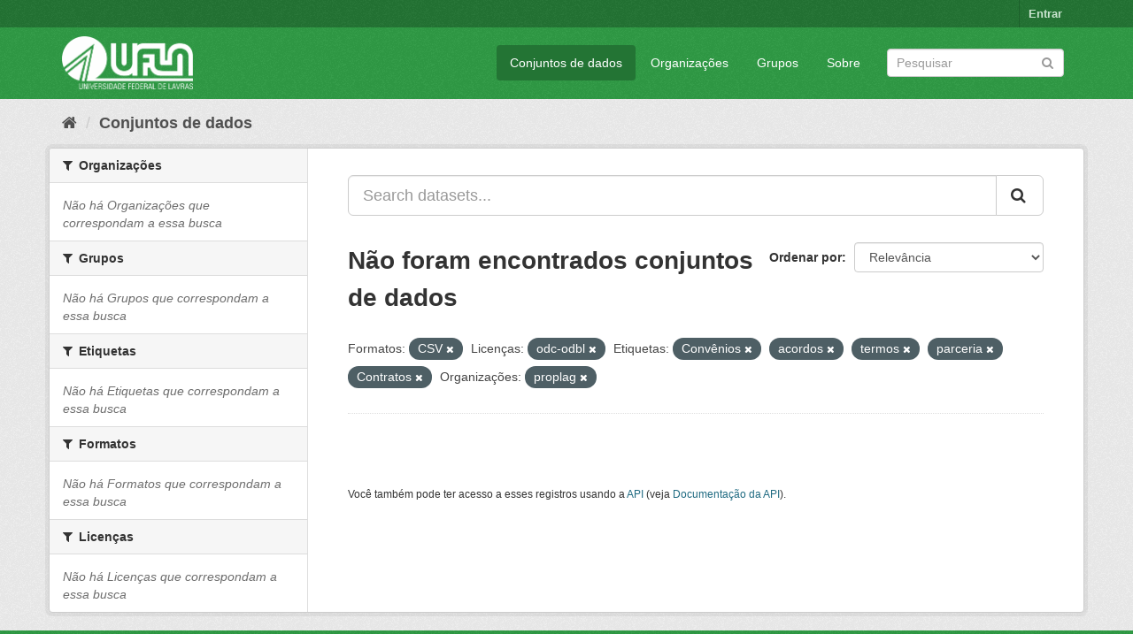

--- FILE ---
content_type: text/html; charset=utf-8
request_url: https://dados.ufla.br/dataset/?res_format=CSV&license_id=odc-odbl&tags=Conv%C3%AAnios&tags=acordos&tags=termos&tags=parceria&organization=proplag&tags=Contratos
body_size: 5110
content:
<!DOCTYPE html>
<!--[if IE 9]> <html lang="pt_BR" class="ie9"> <![endif]-->
<!--[if gt IE 8]><!--> <html lang="pt_BR"> <!--<![endif]-->
  <head>
    <meta charset="utf-8" />
      <meta name="generator" content="ckan 2.9.0" />
      <meta name="viewport" content="width=device-width, initial-scale=1.0">
    <title>Conjunto de dados - Dados Abertos UFLA</title>

    
    
    <link rel="shortcut icon" href="/base/images/ufla.png" />
    
    
        
<!-- Snippet googleanalytics/snippets/googleanalytics_header.html start -->
<script type="text/javascript">
  (function(i,s,o,g,r,a,m){i['GoogleAnalyticsObject']=r;i[r]=i[r]||function(){
  (i[r].q=i[r].q||[]).push(arguments)},i[r].l=1*new Date();a=s.createElement(o),
  m=s.getElementsByTagName(o)[0];a.async=1;a.src=g;m.parentNode.insertBefore(a,m)
  })(window,document,'script','//www.google-analytics.com/analytics.js','ga');

  ga('create', 'UA-176698675-1', 'auto', {});
     
  ga('set', 'anonymizeIp', true);
  ga('send', 'pageview');
</script>
<!-- Snippet googleanalytics/snippets/googleanalytics_header.html end -->

    

      
      
      
      
    

    
      
      
    

    
    <link href="/webassets/base/98bf0889_green.css" rel="stylesheet"/>
    
  </head>

  
  <body data-site-root="https://dados.ufla.br/" data-locale-root="https://dados.ufla.br/" >

    
    <div class="hide"><a href="#content">Pular para o conteúdo</a></div>
  

  
     
<div class="account-masthead">
  <div class="container">
     
    <nav class="account not-authed" aria-label="Account">
      <ul class="list-unstyled">
        
        <li><a href="/user/login">Entrar</a></li>
         
      </ul>
    </nav>
     
  </div>
</div>

<header class="navbar navbar-static-top masthead">
    
  <div class="container">
    <div class="navbar-right">
      <button data-target="#main-navigation-toggle" data-toggle="collapse" class="navbar-toggle collapsed" type="button">
        <span class="fa fa-bars"></span>
      </button>
    </div>
    <hgroup class="header-image navbar-left">
       
      <a class="logo" href="/"><img src="https://dados.ufla.br/uploads/admin/2020-10-21-184625.673410logo-branco-4.png" alt="Dados Abertos UFLA" title="Dados Abertos UFLA" /></a>
       
    </hgroup>

    <div class="collapse navbar-collapse" id="main-navigation-toggle">
      
      <nav class="section navigation">
        <ul class="nav nav-pills">
            
		<li class="active"><a href="/dataset/">Conjuntos de dados</a></li><li><a href="/organization/">Organizações</a></li><li><a href="/group/">Grupos</a></li><li><a href="/about">Sobre</a></li>
	    
        </ul>
      </nav>
       
      <form class="section site-search simple-input" action="/dataset/" method="get">
        <div class="field">
          <label for="field-sitewide-search">Buscar conjunto de dados</label>
          <input id="field-sitewide-search" type="text" class="form-control" name="q" placeholder="Pesquisar" aria-label="Search datasets"/>
          <button class="btn-search" type="submit" aria-label="Submit"><i class="fa fa-search"></i></button>
        </div>
      </form>
      
    </div>
  </div>
</header>

  
    <div class="main">
      <div id="content" class="container">
        
          
            <div class="flash-messages">
              
                
              
            </div>
          

          
            <div class="toolbar" role="navigation" aria-label="Breadcrumb">
              
                
                  <ol class="breadcrumb">
                    
<!-- Snippet snippets/home_breadcrumb_item.html start -->

<li class="home"><a href="/" aria-label="Início"><i class="fa fa-home"></i><span> Início</span></a></li>
<!-- Snippet snippets/home_breadcrumb_item.html end -->

                    
  <li class="active"><a href="/dataset/">Conjuntos de dados</a></li>

                  </ol>
                
              
            </div>
          

          <div class="row wrapper">
            
            
            

            
              <aside class="secondary col-sm-3">
                
                
  <div class="filters">
    <div>
      
        
<!-- Snippet snippets/facet_list.html start -->


    
    
	
	    
	    
		<section class="module module-narrow module-shallow">
		    
			<h2 class="module-heading">
			    <i class="fa fa-filter"></i>
			    
			    Organizações
			</h2>
		    
		    
			
			    
				<p class="module-content empty">Não há Organizações que correspondam a essa busca</p>
			    
			
		    
		</section>
	    
	
    

<!-- Snippet snippets/facet_list.html end -->

      
        
<!-- Snippet snippets/facet_list.html start -->


    
    
	
	    
	    
		<section class="module module-narrow module-shallow">
		    
			<h2 class="module-heading">
			    <i class="fa fa-filter"></i>
			    
			    Grupos
			</h2>
		    
		    
			
			    
				<p class="module-content empty">Não há Grupos que correspondam a essa busca</p>
			    
			
		    
		</section>
	    
	
    

<!-- Snippet snippets/facet_list.html end -->

      
        
<!-- Snippet snippets/facet_list.html start -->


    
    
	
	    
	    
		<section class="module module-narrow module-shallow">
		    
			<h2 class="module-heading">
			    <i class="fa fa-filter"></i>
			    
			    Etiquetas
			</h2>
		    
		    
			
			    
				<p class="module-content empty">Não há Etiquetas que correspondam a essa busca</p>
			    
			
		    
		</section>
	    
	
    

<!-- Snippet snippets/facet_list.html end -->

      
        
<!-- Snippet snippets/facet_list.html start -->


    
    
	
	    
	    
		<section class="module module-narrow module-shallow">
		    
			<h2 class="module-heading">
			    <i class="fa fa-filter"></i>
			    
			    Formatos
			</h2>
		    
		    
			
			    
				<p class="module-content empty">Não há Formatos que correspondam a essa busca</p>
			    
			
		    
		</section>
	    
	
    

<!-- Snippet snippets/facet_list.html end -->

      
        
<!-- Snippet snippets/facet_list.html start -->


    
    
	
	    
	    
		<section class="module module-narrow module-shallow">
		    
			<h2 class="module-heading">
			    <i class="fa fa-filter"></i>
			    
			    Licenças
			</h2>
		    
		    
			
			    
				<p class="module-content empty">Não há Licenças que correspondam a essa busca</p>
			    
			
		    
		</section>
	    
	
    

<!-- Snippet snippets/facet_list.html end -->

      
    </div>
    <a class="close no-text hide-filters"><i class="fa fa-times-circle"></i><span class="text">close</span></a>
  </div>

              </aside>
            

            
              <div class="primary col-sm-9 col-xs-12" role="main">
                
                
  <section class="module">
    <div class="module-content">
      
        
      
      
        
        
        
<!-- Snippet snippets/search_form.html start -->








<form id="dataset-search-form" class="search-form" method="get" data-module="select-switch">

  
    <div class="input-group search-input-group">
      <input aria-label="Search datasets..." id="field-giant-search" type="text" class="form-control input-lg" name="q" value="" autocomplete="off" placeholder="Search datasets...">
      
      <span class="input-group-btn">
        <button class="btn btn-default btn-lg" type="submit" value="search" aria-label="Submit">
          <i class="fa fa-search"></i>
        </button>
      </span>
      
    </div>
  

  
    <span>
  
  

  
  
  
  <input type="hidden" name="res_format" value="CSV" />
  
  
  
  
  
  <input type="hidden" name="license_id" value="odc-odbl" />
  
  
  
  
  
  <input type="hidden" name="tags" value="Convênios" />
  
  
  
  
  
  <input type="hidden" name="tags" value="acordos" />
  
  
  
  
  
  <input type="hidden" name="tags" value="termos" />
  
  
  
  
  
  <input type="hidden" name="tags" value="parceria" />
  
  
  
  
  
  <input type="hidden" name="tags" value="Contratos" />
  
  
  
  
  
  <input type="hidden" name="organization" value="proplag" />
  
  
  
  </span>
  

  
    
      <div class="form-select form-group control-order-by">
        <label for="field-order-by">Ordenar por</label>
        <select id="field-order-by" name="sort" class="form-control">
          
            
              <option value="score desc, metadata_modified desc" selected="selected">Relevância</option>
            
          
            
              <option value="title_string asc">Nome Crescente</option>
            
          
            
              <option value="title_string desc">Nome Descrescente</option>
            
          
            
              <option value="metadata_modified desc">Modificada pela última vez</option>
            
          
            
          
        </select>
        
        <button class="btn btn-default js-hide" type="submit">Ir</button>
        
      </div>
    
  

  
    
      <h1>
<!-- Snippet snippets/search_result_text.html start -->


  
  
  
  

Não foram encontrados conjuntos de dados
<!-- Snippet snippets/search_result_text.html end -->
</h1>
    
  

  
    
      <p class="filter-list">
        
          
          <span class="facet">Formatos:</span>
          
            <span class="filtered pill">CSV
              <a href="/dataset/?license_id=odc-odbl&amp;tags=Conv%C3%AAnios&amp;tags=acordos&amp;tags=termos&amp;tags=parceria&amp;tags=Contratos&amp;organization=proplag" class="remove" title="Remover"><i class="fa fa-times"></i></a>
            </span>
          
        
          
          <span class="facet">Licenças:</span>
          
            <span class="filtered pill">odc-odbl
              <a href="/dataset/?res_format=CSV&amp;tags=Conv%C3%AAnios&amp;tags=acordos&amp;tags=termos&amp;tags=parceria&amp;tags=Contratos&amp;organization=proplag" class="remove" title="Remover"><i class="fa fa-times"></i></a>
            </span>
          
        
          
          <span class="facet">Etiquetas:</span>
          
            <span class="filtered pill">Convênios
              <a href="/dataset/?res_format=CSV&amp;license_id=odc-odbl&amp;tags=acordos&amp;tags=termos&amp;tags=parceria&amp;tags=Contratos&amp;organization=proplag" class="remove" title="Remover"><i class="fa fa-times"></i></a>
            </span>
          
            <span class="filtered pill">acordos
              <a href="/dataset/?res_format=CSV&amp;license_id=odc-odbl&amp;tags=Conv%C3%AAnios&amp;tags=termos&amp;tags=parceria&amp;tags=Contratos&amp;organization=proplag" class="remove" title="Remover"><i class="fa fa-times"></i></a>
            </span>
          
            <span class="filtered pill">termos
              <a href="/dataset/?res_format=CSV&amp;license_id=odc-odbl&amp;tags=Conv%C3%AAnios&amp;tags=acordos&amp;tags=parceria&amp;tags=Contratos&amp;organization=proplag" class="remove" title="Remover"><i class="fa fa-times"></i></a>
            </span>
          
            <span class="filtered pill">parceria
              <a href="/dataset/?res_format=CSV&amp;license_id=odc-odbl&amp;tags=Conv%C3%AAnios&amp;tags=acordos&amp;tags=termos&amp;tags=Contratos&amp;organization=proplag" class="remove" title="Remover"><i class="fa fa-times"></i></a>
            </span>
          
            <span class="filtered pill">Contratos
              <a href="/dataset/?res_format=CSV&amp;license_id=odc-odbl&amp;tags=Conv%C3%AAnios&amp;tags=acordos&amp;tags=termos&amp;tags=parceria&amp;organization=proplag" class="remove" title="Remover"><i class="fa fa-times"></i></a>
            </span>
          
        
          
          <span class="facet">Organizações:</span>
          
            <span class="filtered pill">proplag
              <a href="/dataset/?res_format=CSV&amp;license_id=odc-odbl&amp;tags=Conv%C3%AAnios&amp;tags=acordos&amp;tags=termos&amp;tags=parceria&amp;tags=Contratos" class="remove" title="Remover"><i class="fa fa-times"></i></a>
            </span>
          
        
      </p>
      <a class="show-filters btn btn-default">Filtrar Resultados</a>
    
  

</form>




<!-- Snippet snippets/search_form.html end -->

      
      
        
<!-- Snippet snippets/package_list.html start -->


  

<!-- Snippet snippets/package_list.html end -->

      
    </div>

    
      
    
  </section>

  
    <section class="module">
      <div class="module-content">
        
          <small>
            
            
            
           Você também pode ter acesso a esses registros usando a <a href="/api/3">API</a> (veja <a href="http://docs.ckan.org/en/2.9/api/">Documentação da API</a>). 
          </small>
        
      </div>
    </section>
  

              </div>
            
          </div>
        
      </div>
    </div>
  
    <footer class="site-footer">
  <div class="container">
    
    <div class="row">
      <div class="col-md-8 footer-links">
        
          <ul class="list-unstyled">
            
              <li><a href="/about">Sobre Dados Abertos UFLA</a></li>
            
          </ul>
          <ul class="list-unstyled">
            
              
              <li><a href="http://docs.ckan.org/en/2.9/api/">API do CKAN</a></li>
              <li><a href="http://www.ckan.org/">Associação CKAN</a></li>
              <li><a href="http://www.opendefinition.org/okd/"><img src="/base/images/od_80x15_blue.png" alt="Open Data"></a></li>
            
          </ul>
        
      </div>
      <div class="col-md-4 attribution">
        
          <p><strong>Impulsionado por</strong> <a class="hide-text ckan-footer-logo" href="http://ckan.org">CKAN</a></p>
        
        
          
<!-- Snippet snippets/language_selector.html start -->

<form class="form-inline form-select lang-select" action="/util/redirect" data-module="select-switch" method="POST">
  <label for="field-lang-select">Idioma</label>
  <select id="field-lang-select" name="url" data-module="autocomplete" data-module-dropdown-class="lang-dropdown" data-module-container-class="lang-container">
    
      <option value="/pt_BR/dataset/?res_format=CSV&amp;license_id=odc-odbl&amp;tags=Conv%C3%AAnios&amp;tags=acordos&amp;tags=termos&amp;tags=parceria&amp;organization=proplag&amp;tags=Contratos" selected="selected">
        português (Brasil)
      </option>
    
      <option value="/en/dataset/?res_format=CSV&amp;license_id=odc-odbl&amp;tags=Conv%C3%AAnios&amp;tags=acordos&amp;tags=termos&amp;tags=parceria&amp;organization=proplag&amp;tags=Contratos" >
        English
      </option>
    
      <option value="/ja/dataset/?res_format=CSV&amp;license_id=odc-odbl&amp;tags=Conv%C3%AAnios&amp;tags=acordos&amp;tags=termos&amp;tags=parceria&amp;organization=proplag&amp;tags=Contratos" >
        日本語
      </option>
    
      <option value="/it/dataset/?res_format=CSV&amp;license_id=odc-odbl&amp;tags=Conv%C3%AAnios&amp;tags=acordos&amp;tags=termos&amp;tags=parceria&amp;organization=proplag&amp;tags=Contratos" >
        italiano
      </option>
    
      <option value="/cs_CZ/dataset/?res_format=CSV&amp;license_id=odc-odbl&amp;tags=Conv%C3%AAnios&amp;tags=acordos&amp;tags=termos&amp;tags=parceria&amp;organization=proplag&amp;tags=Contratos" >
        čeština (Česko)
      </option>
    
      <option value="/ca/dataset/?res_format=CSV&amp;license_id=odc-odbl&amp;tags=Conv%C3%AAnios&amp;tags=acordos&amp;tags=termos&amp;tags=parceria&amp;organization=proplag&amp;tags=Contratos" >
        català
      </option>
    
      <option value="/es/dataset/?res_format=CSV&amp;license_id=odc-odbl&amp;tags=Conv%C3%AAnios&amp;tags=acordos&amp;tags=termos&amp;tags=parceria&amp;organization=proplag&amp;tags=Contratos" >
        español
      </option>
    
      <option value="/fr/dataset/?res_format=CSV&amp;license_id=odc-odbl&amp;tags=Conv%C3%AAnios&amp;tags=acordos&amp;tags=termos&amp;tags=parceria&amp;organization=proplag&amp;tags=Contratos" >
        français
      </option>
    
      <option value="/el/dataset/?res_format=CSV&amp;license_id=odc-odbl&amp;tags=Conv%C3%AAnios&amp;tags=acordos&amp;tags=termos&amp;tags=parceria&amp;organization=proplag&amp;tags=Contratos" >
        Ελληνικά
      </option>
    
      <option value="/sv/dataset/?res_format=CSV&amp;license_id=odc-odbl&amp;tags=Conv%C3%AAnios&amp;tags=acordos&amp;tags=termos&amp;tags=parceria&amp;organization=proplag&amp;tags=Contratos" >
        svenska
      </option>
    
      <option value="/sr/dataset/?res_format=CSV&amp;license_id=odc-odbl&amp;tags=Conv%C3%AAnios&amp;tags=acordos&amp;tags=termos&amp;tags=parceria&amp;organization=proplag&amp;tags=Contratos" >
        српски
      </option>
    
      <option value="/no/dataset/?res_format=CSV&amp;license_id=odc-odbl&amp;tags=Conv%C3%AAnios&amp;tags=acordos&amp;tags=termos&amp;tags=parceria&amp;organization=proplag&amp;tags=Contratos" >
        norsk bokmål (Norge)
      </option>
    
      <option value="/sk/dataset/?res_format=CSV&amp;license_id=odc-odbl&amp;tags=Conv%C3%AAnios&amp;tags=acordos&amp;tags=termos&amp;tags=parceria&amp;organization=proplag&amp;tags=Contratos" >
        slovenčina
      </option>
    
      <option value="/fi/dataset/?res_format=CSV&amp;license_id=odc-odbl&amp;tags=Conv%C3%AAnios&amp;tags=acordos&amp;tags=termos&amp;tags=parceria&amp;organization=proplag&amp;tags=Contratos" >
        suomi
      </option>
    
      <option value="/ru/dataset/?res_format=CSV&amp;license_id=odc-odbl&amp;tags=Conv%C3%AAnios&amp;tags=acordos&amp;tags=termos&amp;tags=parceria&amp;organization=proplag&amp;tags=Contratos" >
        русский
      </option>
    
      <option value="/de/dataset/?res_format=CSV&amp;license_id=odc-odbl&amp;tags=Conv%C3%AAnios&amp;tags=acordos&amp;tags=termos&amp;tags=parceria&amp;organization=proplag&amp;tags=Contratos" >
        Deutsch
      </option>
    
      <option value="/pl/dataset/?res_format=CSV&amp;license_id=odc-odbl&amp;tags=Conv%C3%AAnios&amp;tags=acordos&amp;tags=termos&amp;tags=parceria&amp;organization=proplag&amp;tags=Contratos" >
        polski
      </option>
    
      <option value="/nl/dataset/?res_format=CSV&amp;license_id=odc-odbl&amp;tags=Conv%C3%AAnios&amp;tags=acordos&amp;tags=termos&amp;tags=parceria&amp;organization=proplag&amp;tags=Contratos" >
        Nederlands
      </option>
    
      <option value="/bg/dataset/?res_format=CSV&amp;license_id=odc-odbl&amp;tags=Conv%C3%AAnios&amp;tags=acordos&amp;tags=termos&amp;tags=parceria&amp;organization=proplag&amp;tags=Contratos" >
        български
      </option>
    
      <option value="/ko_KR/dataset/?res_format=CSV&amp;license_id=odc-odbl&amp;tags=Conv%C3%AAnios&amp;tags=acordos&amp;tags=termos&amp;tags=parceria&amp;organization=proplag&amp;tags=Contratos" >
        한국어 (대한민국)
      </option>
    
      <option value="/hu/dataset/?res_format=CSV&amp;license_id=odc-odbl&amp;tags=Conv%C3%AAnios&amp;tags=acordos&amp;tags=termos&amp;tags=parceria&amp;organization=proplag&amp;tags=Contratos" >
        magyar
      </option>
    
      <option value="/sl/dataset/?res_format=CSV&amp;license_id=odc-odbl&amp;tags=Conv%C3%AAnios&amp;tags=acordos&amp;tags=termos&amp;tags=parceria&amp;organization=proplag&amp;tags=Contratos" >
        slovenščina
      </option>
    
      <option value="/lv/dataset/?res_format=CSV&amp;license_id=odc-odbl&amp;tags=Conv%C3%AAnios&amp;tags=acordos&amp;tags=termos&amp;tags=parceria&amp;organization=proplag&amp;tags=Contratos" >
        latviešu
      </option>
    
      <option value="/th/dataset/?res_format=CSV&amp;license_id=odc-odbl&amp;tags=Conv%C3%AAnios&amp;tags=acordos&amp;tags=termos&amp;tags=parceria&amp;organization=proplag&amp;tags=Contratos" >
        ไทย
      </option>
    
      <option value="/uk/dataset/?res_format=CSV&amp;license_id=odc-odbl&amp;tags=Conv%C3%AAnios&amp;tags=acordos&amp;tags=termos&amp;tags=parceria&amp;organization=proplag&amp;tags=Contratos" >
        українська
      </option>
    
      <option value="/id/dataset/?res_format=CSV&amp;license_id=odc-odbl&amp;tags=Conv%C3%AAnios&amp;tags=acordos&amp;tags=termos&amp;tags=parceria&amp;organization=proplag&amp;tags=Contratos" >
        Indonesia
      </option>
    
      <option value="/fa_IR/dataset/?res_format=CSV&amp;license_id=odc-odbl&amp;tags=Conv%C3%AAnios&amp;tags=acordos&amp;tags=termos&amp;tags=parceria&amp;organization=proplag&amp;tags=Contratos" >
        فارسی (ایران)
      </option>
    
      <option value="/he/dataset/?res_format=CSV&amp;license_id=odc-odbl&amp;tags=Conv%C3%AAnios&amp;tags=acordos&amp;tags=termos&amp;tags=parceria&amp;organization=proplag&amp;tags=Contratos" >
        עברית
      </option>
    
      <option value="/sr_Latn/dataset/?res_format=CSV&amp;license_id=odc-odbl&amp;tags=Conv%C3%AAnios&amp;tags=acordos&amp;tags=termos&amp;tags=parceria&amp;organization=proplag&amp;tags=Contratos" >
        srpski (latinica)
      </option>
    
      <option value="/en_AU/dataset/?res_format=CSV&amp;license_id=odc-odbl&amp;tags=Conv%C3%AAnios&amp;tags=acordos&amp;tags=termos&amp;tags=parceria&amp;organization=proplag&amp;tags=Contratos" >
        English (Australia)
      </option>
    
      <option value="/km/dataset/?res_format=CSV&amp;license_id=odc-odbl&amp;tags=Conv%C3%AAnios&amp;tags=acordos&amp;tags=termos&amp;tags=parceria&amp;organization=proplag&amp;tags=Contratos" >
        ខ្មែរ
      </option>
    
      <option value="/am/dataset/?res_format=CSV&amp;license_id=odc-odbl&amp;tags=Conv%C3%AAnios&amp;tags=acordos&amp;tags=termos&amp;tags=parceria&amp;organization=proplag&amp;tags=Contratos" >
        አማርኛ
      </option>
    
      <option value="/sq/dataset/?res_format=CSV&amp;license_id=odc-odbl&amp;tags=Conv%C3%AAnios&amp;tags=acordos&amp;tags=termos&amp;tags=parceria&amp;organization=proplag&amp;tags=Contratos" >
        shqip
      </option>
    
      <option value="/da_DK/dataset/?res_format=CSV&amp;license_id=odc-odbl&amp;tags=Conv%C3%AAnios&amp;tags=acordos&amp;tags=termos&amp;tags=parceria&amp;organization=proplag&amp;tags=Contratos" >
        dansk (Danmark)
      </option>
    
      <option value="/zh_CN/dataset/?res_format=CSV&amp;license_id=odc-odbl&amp;tags=Conv%C3%AAnios&amp;tags=acordos&amp;tags=termos&amp;tags=parceria&amp;organization=proplag&amp;tags=Contratos" >
        中文 (简体, 中国)
      </option>
    
      <option value="/vi/dataset/?res_format=CSV&amp;license_id=odc-odbl&amp;tags=Conv%C3%AAnios&amp;tags=acordos&amp;tags=termos&amp;tags=parceria&amp;organization=proplag&amp;tags=Contratos" >
        Tiếng Việt
      </option>
    
      <option value="/pt_PT/dataset/?res_format=CSV&amp;license_id=odc-odbl&amp;tags=Conv%C3%AAnios&amp;tags=acordos&amp;tags=termos&amp;tags=parceria&amp;organization=proplag&amp;tags=Contratos" >
        português (Portugal)
      </option>
    
      <option value="/mn_MN/dataset/?res_format=CSV&amp;license_id=odc-odbl&amp;tags=Conv%C3%AAnios&amp;tags=acordos&amp;tags=termos&amp;tags=parceria&amp;organization=proplag&amp;tags=Contratos" >
        монгол (Монгол)
      </option>
    
      <option value="/ro/dataset/?res_format=CSV&amp;license_id=odc-odbl&amp;tags=Conv%C3%AAnios&amp;tags=acordos&amp;tags=termos&amp;tags=parceria&amp;organization=proplag&amp;tags=Contratos" >
        română
      </option>
    
      <option value="/gl/dataset/?res_format=CSV&amp;license_id=odc-odbl&amp;tags=Conv%C3%AAnios&amp;tags=acordos&amp;tags=termos&amp;tags=parceria&amp;organization=proplag&amp;tags=Contratos" >
        galego
      </option>
    
      <option value="/tr/dataset/?res_format=CSV&amp;license_id=odc-odbl&amp;tags=Conv%C3%AAnios&amp;tags=acordos&amp;tags=termos&amp;tags=parceria&amp;organization=proplag&amp;tags=Contratos" >
        Türkçe
      </option>
    
      <option value="/lt/dataset/?res_format=CSV&amp;license_id=odc-odbl&amp;tags=Conv%C3%AAnios&amp;tags=acordos&amp;tags=termos&amp;tags=parceria&amp;organization=proplag&amp;tags=Contratos" >
        lietuvių
      </option>
    
      <option value="/tl/dataset/?res_format=CSV&amp;license_id=odc-odbl&amp;tags=Conv%C3%AAnios&amp;tags=acordos&amp;tags=termos&amp;tags=parceria&amp;organization=proplag&amp;tags=Contratos" >
        Filipino (Pilipinas)
      </option>
    
      <option value="/ne/dataset/?res_format=CSV&amp;license_id=odc-odbl&amp;tags=Conv%C3%AAnios&amp;tags=acordos&amp;tags=termos&amp;tags=parceria&amp;organization=proplag&amp;tags=Contratos" >
        नेपाली
      </option>
    
      <option value="/zh_TW/dataset/?res_format=CSV&amp;license_id=odc-odbl&amp;tags=Conv%C3%AAnios&amp;tags=acordos&amp;tags=termos&amp;tags=parceria&amp;organization=proplag&amp;tags=Contratos" >
        中文 (繁體, 台灣)
      </option>
    
      <option value="/ar/dataset/?res_format=CSV&amp;license_id=odc-odbl&amp;tags=Conv%C3%AAnios&amp;tags=acordos&amp;tags=termos&amp;tags=parceria&amp;organization=proplag&amp;tags=Contratos" >
        العربية
      </option>
    
      <option value="/uk_UA/dataset/?res_format=CSV&amp;license_id=odc-odbl&amp;tags=Conv%C3%AAnios&amp;tags=acordos&amp;tags=termos&amp;tags=parceria&amp;organization=proplag&amp;tags=Contratos" >
        українська (Україна)
      </option>
    
      <option value="/es_AR/dataset/?res_format=CSV&amp;license_id=odc-odbl&amp;tags=Conv%C3%AAnios&amp;tags=acordos&amp;tags=termos&amp;tags=parceria&amp;organization=proplag&amp;tags=Contratos" >
        español (Argentina)
      </option>
    
      <option value="/is/dataset/?res_format=CSV&amp;license_id=odc-odbl&amp;tags=Conv%C3%AAnios&amp;tags=acordos&amp;tags=termos&amp;tags=parceria&amp;organization=proplag&amp;tags=Contratos" >
        íslenska
      </option>
    
      <option value="/mk/dataset/?res_format=CSV&amp;license_id=odc-odbl&amp;tags=Conv%C3%AAnios&amp;tags=acordos&amp;tags=termos&amp;tags=parceria&amp;organization=proplag&amp;tags=Contratos" >
        македонски
      </option>
    
      <option value="/hr/dataset/?res_format=CSV&amp;license_id=odc-odbl&amp;tags=Conv%C3%AAnios&amp;tags=acordos&amp;tags=termos&amp;tags=parceria&amp;organization=proplag&amp;tags=Contratos" >
        hrvatski
      </option>
    
      <option value="/eu/dataset/?res_format=CSV&amp;license_id=odc-odbl&amp;tags=Conv%C3%AAnios&amp;tags=acordos&amp;tags=termos&amp;tags=parceria&amp;organization=proplag&amp;tags=Contratos" >
        euskara
      </option>
    
  </select>
  <button class="btn btn-default js-hide" type="submit">Ir</button>
</form>
<!-- Snippet snippets/language_selector.html end -->

        
      </div>
    </div>
    
  </div>

  
    
  
</footer>
  
  
  
  
  
    
    
    
        
        
        <div class="js-hide" data-module="google-analytics"
             data-module-googleanalytics_resource_prefix="">
        </div>
    


      

    
    
    <link href="/webassets/vendor/f3b8236b_select2.css" rel="stylesheet"/>
<link href="/webassets/vendor/0b01aef1_font-awesome.css" rel="stylesheet"/>
    <script src="/webassets/vendor/d8ae4bed_jquery.js" type="text/javascript"></script>
<script src="/webassets/vendor/ab26884f_vendor.js" type="text/javascript"></script>
<script src="/webassets/vendor/580fa18d_bootstrap.js" type="text/javascript"></script>
<script src="/webassets/base/5f5a82bb_main.js" type="text/javascript"></script>
<script src="/webassets/base/b836e8ea_ckan.js" type="text/javascript"></script>
<script src="/webassets/ckanext-googleanalytics/event_tracking.js?2cf0c834" type="text/javascript"></script>
  </body>
</html>